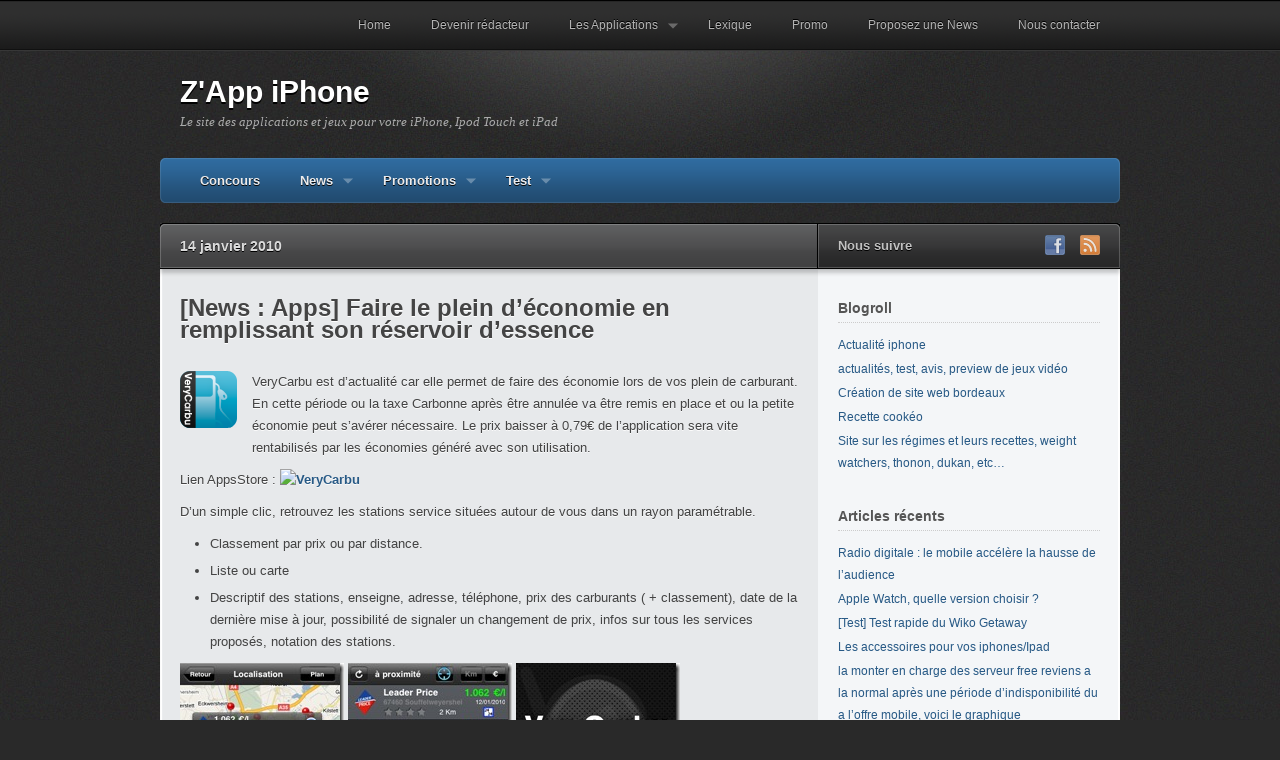

--- FILE ---
content_type: text/html; charset=UTF-8
request_url: http://www.zappiphone.com/2010/01/news-apps-faire-le-plein-dconomie-en-remplissant-son-rservoir-dessence/
body_size: 8679
content:
<!DOCTYPE html PUBLIC "-//W3C//DTD XHTML 1.1//EN"
	"http://www.w3.org/TR/xhtml11/DTD/xhtml11.dtd">
<html xml:lang="en" xmlns="http://www.w3.org/1999/xhtml">
<head>
			<title>[News : Apps] Faire le plein d&rsquo;&eacute;conomie en remplissant son r&eacute;servoir d&rsquo;essence - Z&#039;App iPhone | Z&#039;App iPhone</title>
	
	<!-- Basic Meta Data -->
	<meta name="Copyright" content="Design is copyright 2024 The Theme Foundry" />
	<meta http-equiv="imagetoolbar" content="no" />
	<meta http-equiv="Content-Type" content="text/html; charset=UTF-8" />
	
	<!-- Favicon -->
	<link rel="shortcut icon" href="http://www.zappiphone.com/wp-content/themes/traction/images/favicon.ico" />

	<!--Stylesheets-->
	<link href="http://www.zappiphone.com/wp-content/themes/traction/style.css" type="text/css" media="screen" rel="stylesheet" />
	<!--[if lt IE 8]>
		<link rel="stylesheet" type="text/css" media="screen" href="http://www.zappiphone.com/wp-content/themes/traction/stylesheets/ie.css" />
	<![endif]-->

	<!--WordPress-->
	<link rel="alternate" type="application/rss+xml" title="Z&#039;App iPhone RSS Feed" href="http://www.zappiphone.com/feed/" />
	<link rel="pingback" href="http://www.zappiphone.com/xmlrpc.php" />

	<!--WP Hooks-->
			
<!-- This site is optimized with the Yoast SEO plugin v9.5 - https://yoast.com/wordpress/plugins/seo/ -->
<link rel="canonical" href="http://www.zappiphone.com/2010/01/news-apps-faire-le-plein-dconomie-en-remplissant-son-rservoir-dessence/" />
<meta property="og:locale" content="fr_FR" />
<meta property="og:type" content="article" />
<meta property="og:title" content="[News : Apps] Faire le plein d&rsquo;&eacute;conomie en remplissant son r&eacute;servoir d&rsquo;essence - Z&#039;App iPhone" />
<meta property="og:description" content="VeryCarbu est d’actualité car elle" />
<meta property="og:url" content="http://www.zappiphone.com/2010/01/news-apps-faire-le-plein-dconomie-en-remplissant-son-rservoir-dessence/" />
<meta property="og:site_name" content="Z&#039;App iPhone" />
<meta property="article:tag" content="application" />
<meta property="article:tag" content="apps" />
<meta property="article:tag" content="carbonne" />
<meta property="article:tag" content="carburant" />
<meta property="article:tag" content="diesel" />
<meta property="article:tag" content="essence" />
<meta property="article:tag" content="fuel" />
<meta property="article:tag" content="gazoil" />
<meta property="article:tag" content="Iphone" />
<meta property="article:tag" content="paytopayless" />
<meta property="article:tag" content="taxe" />
<meta property="article:section" content="Applications" />
<meta property="article:published_time" content="2010-01-14T08:11:26+00:00" />
<meta property="article:modified_time" content="2010-01-14T08:15:35+00:00" />
<meta property="og:updated_time" content="2010-01-14T08:15:35+00:00" />
<meta property="og:image" content="http://www.zappiphone.com/wp-content/uploads/2010/01/mzl.gfxutfvt1.png" />
<meta name="twitter:card" content="summary" />
<meta name="twitter:description" content="VeryCarbu est d’actualité car elle" />
<meta name="twitter:title" content="[News : Apps] Faire le plein d&rsquo;&eacute;conomie en remplissant son r&eacute;servoir d&rsquo;essence - Z&#039;App iPhone" />
<meta name="twitter:image" content="http://www.zappiphone.com/wp-content/uploads/2010/01/mzl.gfxutfvt1.png" />
<!-- / Yoast SEO plugin. -->

<link rel='dns-prefetch' href='//s.w.org' />
<link rel="alternate" type="application/rss+xml" title="Z&#039;App iPhone &raquo; [News : Apps] Faire le plein d&rsquo;&eacute;conomie en remplissant son r&eacute;servoir d&rsquo;essence Flux des commentaires" href="http://www.zappiphone.com/2010/01/news-apps-faire-le-plein-dconomie-en-remplissant-son-rservoir-dessence/feed/" />
		<script type="text/javascript">
			window._wpemojiSettings = {"baseUrl":"https:\/\/s.w.org\/images\/core\/emoji\/11\/72x72\/","ext":".png","svgUrl":"https:\/\/s.w.org\/images\/core\/emoji\/11\/svg\/","svgExt":".svg","source":{"concatemoji":"http:\/\/www.zappiphone.com\/wp-includes\/js\/wp-emoji-release.min.js?ver=4.9.26"}};
			!function(e,a,t){var n,r,o,i=a.createElement("canvas"),p=i.getContext&&i.getContext("2d");function s(e,t){var a=String.fromCharCode;p.clearRect(0,0,i.width,i.height),p.fillText(a.apply(this,e),0,0);e=i.toDataURL();return p.clearRect(0,0,i.width,i.height),p.fillText(a.apply(this,t),0,0),e===i.toDataURL()}function c(e){var t=a.createElement("script");t.src=e,t.defer=t.type="text/javascript",a.getElementsByTagName("head")[0].appendChild(t)}for(o=Array("flag","emoji"),t.supports={everything:!0,everythingExceptFlag:!0},r=0;r<o.length;r++)t.supports[o[r]]=function(e){if(!p||!p.fillText)return!1;switch(p.textBaseline="top",p.font="600 32px Arial",e){case"flag":return s([55356,56826,55356,56819],[55356,56826,8203,55356,56819])?!1:!s([55356,57332,56128,56423,56128,56418,56128,56421,56128,56430,56128,56423,56128,56447],[55356,57332,8203,56128,56423,8203,56128,56418,8203,56128,56421,8203,56128,56430,8203,56128,56423,8203,56128,56447]);case"emoji":return!s([55358,56760,9792,65039],[55358,56760,8203,9792,65039])}return!1}(o[r]),t.supports.everything=t.supports.everything&&t.supports[o[r]],"flag"!==o[r]&&(t.supports.everythingExceptFlag=t.supports.everythingExceptFlag&&t.supports[o[r]]);t.supports.everythingExceptFlag=t.supports.everythingExceptFlag&&!t.supports.flag,t.DOMReady=!1,t.readyCallback=function(){t.DOMReady=!0},t.supports.everything||(n=function(){t.readyCallback()},a.addEventListener?(a.addEventListener("DOMContentLoaded",n,!1),e.addEventListener("load",n,!1)):(e.attachEvent("onload",n),a.attachEvent("onreadystatechange",function(){"complete"===a.readyState&&t.readyCallback()})),(n=t.source||{}).concatemoji?c(n.concatemoji):n.wpemoji&&n.twemoji&&(c(n.twemoji),c(n.wpemoji)))}(window,document,window._wpemojiSettings);
		</script>
		<style type="text/css">
img.wp-smiley,
img.emoji {
	display: inline !important;
	border: none !important;
	box-shadow: none !important;
	height: 1em !important;
	width: 1em !important;
	margin: 0 .07em !important;
	vertical-align: -0.1em !important;
	background: none !important;
	padding: 0 !important;
}
</style>
<link rel='stylesheet' id='contact-form-7-css'  href='http://www.zappiphone.com/wp-content/plugins/contact-form-7/includes/css/styles.css?ver=5.1.1' type='text/css' media='all' />
<link rel='stylesheet' id='wp-pagenavi-css'  href='http://www.zappiphone.com/wp-content/plugins/wp-pagenavi/pagenavi-css.css?ver=2.70' type='text/css' media='all' />
<link rel='stylesheet' id='addtoany-css'  href='http://www.zappiphone.com/wp-content/plugins/add-to-any/addtoany.min.css?ver=1.15' type='text/css' media='all' />
<link rel='stylesheet' id='lightboxStyle-css'  href='http://www.zappiphone.com/wp-content/plugins/lightbox-plus/css/shadowed/colorbox.min.css?ver=2.7.2' type='text/css' media='screen' />
<script type='text/javascript' src='http://www.zappiphone.com/wp-includes/js/jquery/jquery.js?ver=1.12.4'></script>
<script type='text/javascript' src='http://www.zappiphone.com/wp-includes/js/jquery/jquery-migrate.min.js?ver=1.4.1'></script>
<script type='text/javascript' src='http://www.zappiphone.com/wp-content/plugins/add-to-any/addtoany.min.js?ver=1.1'></script>
<link rel='https://api.w.org/' href='http://www.zappiphone.com/wp-json/' />
<link rel="EditURI" type="application/rsd+xml" title="RSD" href="http://www.zappiphone.com/xmlrpc.php?rsd" />
<link rel="wlwmanifest" type="application/wlwmanifest+xml" href="http://www.zappiphone.com/wp-includes/wlwmanifest.xml" /> 
<meta name="generator" content="WordPress 4.9.26" />
<link rel='shortlink' href='http://www.zappiphone.com/?p=2632' />
<link rel="alternate" type="application/json+oembed" href="http://www.zappiphone.com/wp-json/oembed/1.0/embed?url=http%3A%2F%2Fwww.zappiphone.com%2F2010%2F01%2Fnews-apps-faire-le-plein-dconomie-en-remplissant-son-rservoir-dessence%2F" />
<link rel="alternate" type="text/xml+oembed" href="http://www.zappiphone.com/wp-json/oembed/1.0/embed?url=http%3A%2F%2Fwww.zappiphone.com%2F2010%2F01%2Fnews-apps-faire-le-plein-dconomie-en-remplissant-son-rservoir-dessence%2F&#038;format=xml" />

<script data-cfasync="false">
window.a2a_config=window.a2a_config||{};a2a_config.callbacks=[];a2a_config.overlays=[];a2a_config.templates={};a2a_localize = {
	Share: "Partager",
	Save: "Enregistrer",
	Subscribe: "S'abonner",
	Email: "Email",
	Bookmark: "Signet",
	ShowAll: "Montrer tout",
	ShowLess: "Montrer moins",
	FindServices: "Trouver des service(s)",
	FindAnyServiceToAddTo: "Trouver instantan&eacute;ment des services &agrave; ajouter &agrave;",
	PoweredBy: "Propuls&eacute; par",
	ShareViaEmail: "Share via email",
	SubscribeViaEmail: "Subscribe via email",
	BookmarkInYourBrowser: "Ajouter un signet dans votre fureteur",
	BookmarkInstructions: "Press Ctrl+D or \u2318+D to bookmark this page",
	AddToYourFavorites: "Ajouter &agrave; vos favoris",
	SendFromWebOrProgram: "Send from any email address or email program",
	EmailProgram: "Email program",
	More: "More&#8230;",
	ThanksForSharing: "Thanks for sharing!",
	ThanksForFollowing: "Thanks for following!"
};

(function(d,s,a,b){a=d.createElement(s);b=d.getElementsByTagName(s)[0];a.async=1;a.src="https://static.addtoany.com/menu/page.js";b.parentNode.insertBefore(a,b);})(document,"script");
</script>

<!-- Bad Behavior 2.2.22 run time: 5.781 ms -->
		<style type="text/css">.recentcomments a{display:inline !important;padding:0 !important;margin:0 !important;}</style>
		
	<!--Scripts-->
	<script type="text/javascript" src="http://www.zappiphone.com/wp-content/themes/traction/javascripts/traction.js"></script>
	</head>
<body>
	<div class="skip-content"><a href="#content">Skip to content</a></div>
	<div id="pg-nav-bg">
		<div class="wrapper clear">
			<div id="pg-nav">
				<ul class="nav">
					<li class="page_item "><a href="http://www.zappiphone.com">Home</a></li>
											<li class="page_item page-item-51"><a href="http://www.zappiphone.com/recrutement/">Devenir r&eacute;dacteur</a></li>
<li class="page_item page-item-4635 page_item_has_children"><a href="http://www.zappiphone.com/les-applications/">Les Applications</a>
<ul class='children'>
	<li class="page_item page-item-4640"><a href="http://www.zappiphone.com/les-applications/les-solutions-de-navigation-sur-iphone/">Le GPS vocale</a></li>
</ul>
</li>
<li class="page_item page-item-5521"><a href="http://www.zappiphone.com/lexique/">Lexique</a></li>
<li class="page_item page-item-3814"><a href="http://www.zappiphone.com/promo/">Promo</a></li>
<li class="page_item page-item-17"><a href="http://www.zappiphone.com/proposez-une-news/">Proposez une News</a></li>
<li class="page_item page-item-14"><a href="http://www.zappiphone.com/contact/">Nous contacter</a></li>
									</ul>
			</div><!--end page-navigation-->
		</div><!--end wrapper-->
	</div><!--end page-navigation-bg-->
	<div class="wrapper big">
		<div id="header" class="clear">
			<div class="logo">
				<div id="title"><a href="http://www.zappiphone.com">Z&#039;App iPhone</a></div>				<div id="description">
					Le site des applications et jeux pour votre iPhone, Ipod Touch et iPad				</div><!--end description-->
			</div><!--end logo-->
			<div id="cat-nav" class="clear">
				<ul class="nav">
												<li class="cat-item cat-item-379"><a href="http://www.zappiphone.com/category/concours-2/" >Concours</a>
</li>
	<li class="cat-item cat-item-6"><a href="http://www.zappiphone.com/category/news/" >News</a>
<ul class='children'>
	<li class="cat-item cat-item-1079"><a href="http://www.zappiphone.com/category/news/news-accessoires/" >Accessoires</a>
</li>
	<li class="cat-item cat-item-26"><a href="http://www.zappiphone.com/category/news/news-applications/" >Applications</a>
</li>
	<li class="cat-item cat-item-28"><a href="http://www.zappiphone.com/category/news/news-jeux/" >Jeux</a>
</li>
	<li class="cat-item cat-item-1071"><a href="http://www.zappiphone.com/category/news/news-maj/" >Mise à jour</a>
</li>
</ul>
</li>
	<li class="cat-item cat-item-188"><a href="http://www.zappiphone.com/category/promotions/" >Promotions</a>
<ul class='children'>
	<li class="cat-item cat-item-1095"><a href="http://www.zappiphone.com/category/promotions/applications-promotions/" >Applications</a>
</li>
	<li class="cat-item cat-item-1085"><a href="http://www.zappiphone.com/category/promotions/jeux-promotions/" >Jeux</a>
</li>
</ul>
</li>
	<li class="cat-item cat-item-187"><a href="http://www.zappiphone.com/category/test-2/" >Test</a>
<ul class='children'>
	<li class="cat-item cat-item-1080"><a href="http://www.zappiphone.com/category/test-2/test-accessoires/" >Accessoires</a>
</li>
	<li class="cat-item cat-item-1069"><a href="http://www.zappiphone.com/category/test-2/test-applications/" >Applications</a>
</li>
	<li class="cat-item cat-item-1070"><a href="http://www.zappiphone.com/category/test-2/test-jeux/" >Jeux</a>
</li>
</ul>
</li>
									</ul>
			</div><!--end navigation-->
		</div><!--end header-->
					<div id="main-top">
			<div class="main-top-left">
				<h4>14 janvier 2010</h4>
				<div class="single-comments">
					<a href="#comments"></a>
				</div>
			</div>
			<div class="subscribe">
			<h5>Nous suivre</h5>
		<ul>
							<li>
					<a href="http://www.facebook.com/pages/Zappiphonecom/186330852944"><img src="http://www.zappiphone.com/wp-content/themes/traction/images/flw-facebook.png" alt="Facebook"/></a>
				</li>
												<li>
				<a href="http://www.zappiphone.com/feed/"><img src="http://www.zappiphone.com/wp-content/themes/traction/images/flw-rss.png" alt="RSS Feed"/></a>
			</li>
		</ul>
	</div>		</div>
		<div id="main" class="clear">
			<div id="content">
									<div id="post-2632" class="clear single post-2632 post type-post status-publish format-standard hentry category-news-applications category-news category-promotions tag-application tag-apps tag-carbonne tag-carburant tag-diesel tag-essence tag-fuel tag-gazoil tag-iphone tag-paytopayless tag-taxe">
						<h1 class="title">[News : Apps] Faire le plein d&rsquo;&eacute;conomie en remplissant son r&eacute;servoir d&rsquo;essence</h1>
						<div class="entry single">
														<p><a href="http://www.zappiphone.com/wp-content/uploads/2010/01/mzl.gfxutfvt1.png" rel="lightbox[2632]" title="[News : Apps] Faire le plein d&rsquo;&eacute;conomie en remplissant son r&eacute;servoir d&rsquo;essence"><img class="alignleft size-full wp-image-2633" title="mzl.gfxutfvt" src="http://www.zappiphone.com/wp-content/uploads/2010/01/mzl.gfxutfvt1.png" alt="" width="57" height="57" /></a></p>
<p>VeryCarbu est d’actualité car elle permet de faire des économie lors de vos plein de carburant. En cette période ou la taxe Carbonne après être annulée va être remis en place et ou la petite économie peut s’avérer nécessaire. Le prix baisser à 0,79€ de l’application sera vite rentabilisés par les économies généré avec son utilisation.</p>
<p>Lien AppsStore : <a href="http://clk.tradedoubler.com/click?p=23753&amp;a=1725853&amp;url=http%3A%2F%2Fitunes.apple.com%2Ffr%2Fapp%2Fverycarbu%2Fid325215993%3Fmt%3D8%26uo%3D6%26partnerId%3D2003" target="itunes_store"><img src="http://ax.phobos.apple.com.edgesuite.net/images/badgeitunes61x15dark.gif" alt="VeryCarbu" width="61" height="15" /></a></p>
<p><span id="more-2632"></span></p>
<p>D&rsquo;un simple clic, retrouvez les stations service situées autour de vous dans un rayon paramétrable.</p>
<ul>
<li>Classement par prix ou par distance.</li>
<li>Liste ou carte</li>
<li>Descriptif des stations, enseigne, adresse, téléphone, prix des carburants ( + classement), date de la dernière mise à jour, possibilité de signaler un changement de prix, infos sur tous les services proposés, notation des stations.</li>
</ul>
<p><a href="http://www.zappiphone.com/wp-content/uploads/2010/01/mzl.asoghydk.jpg" rel="lightbox[2632]" title="mzl.asoghydk"><img style="display: inline; border-width: 0px;" title="mzl.asoghydk" src="http://www.zappiphone.com/wp-content/uploads/2010/01/mzl.asoghydk_thumb.jpg" border="0" alt="mzl.asoghydk" width="164" height="244" /></a> <a href="http://www.zappiphone.com/wp-content/uploads/2010/01/mzl.dgkakbow.jpg" rel="lightbox[2632]" title="mzl.dgkakbow"><img style="display: inline; border-width: 0px;" title="mzl.dgkakbow" src="http://www.zappiphone.com/wp-content/uploads/2010/01/mzl.dgkakbow_thumb.jpg" border="0" alt="mzl.dgkakbow" width="164" height="244" /></a> <a href="http://www.zappiphone.com/wp-content/uploads/2010/01/mzl.ixdsskvv.jpg" rel="lightbox[2632]" title="mzl.ixdsskvv"><img style="display: inline; border-width: 0px;" title="mzl.ixdsskvv" src="http://www.zappiphone.com/wp-content/uploads/2010/01/mzl.ixdsskvv_thumb.jpg" border="0" alt="mzl.ixdsskvv" width="164" height="244" /></a></p>
<p><a href="http://www.zappiphone.com/wp-content/uploads/2010/01/mzl.swclqytj.jpg" rel="lightbox[2632]" title="mzl.swclqytj"><img style="display: inline; border-width: 0px;" title="mzl.swclqytj" src="http://www.zappiphone.com/wp-content/uploads/2010/01/mzl.swclqytj_thumb.jpg" border="0" alt="mzl.swclqytj" width="164" height="244" /></a> <a href="http://www.zappiphone.com/wp-content/uploads/2010/01/mzl.znqqfawb.jpg" rel="lightbox[2632]" title="mzl.znqqfawb"><img style="display: inline; border-width: 0px;" title="mzl.znqqfawb" src="http://www.zappiphone.com/wp-content/uploads/2010/01/mzl.znqqfawb_thumb.jpg" border="0" alt="mzl.znqqfawb" width="164" height="244" /></a></p>
<div class="addtoany_share_save_container addtoany_content addtoany_content_bottom"><div class="a2a_kit a2a_kit_size_32 addtoany_list" data-a2a-url="http://www.zappiphone.com/2010/01/news-apps-faire-le-plein-dconomie-en-remplissant-son-rservoir-dessence/" data-a2a-title="[News : Apps] Faire le plein d’économie en remplissant son réservoir d’essence"><a class="a2a_dd addtoany_share_save addtoany_share" href="https://www.addtoany.com/share"><img src="https://static.addtoany.com/buttons/share_save_171_16.png" alt="Share"></a></div></div>																				</div><!--end entry-->
						<div class="meta clear">
							<div class="cats"><em>Plus d'articles dans</em> <a href="http://www.zappiphone.com/category/news/news-applications/" rel="category tag">Applications</a>, <a href="http://www.zappiphone.com/category/news/" rel="category tag">News</a>, <a href="http://www.zappiphone.com/category/promotions/" rel="category tag">Promotions</a></div>
							<div class="tags"><a href="http://www.zappiphone.com/tag/application/" rel="tag">application</a>, <a href="http://www.zappiphone.com/tag/apps/" rel="tag">apps</a>, <a href="http://www.zappiphone.com/tag/carbonne/" rel="tag">carbonne</a>, <a href="http://www.zappiphone.com/tag/carburant/" rel="tag">carburant</a>, <a href="http://www.zappiphone.com/tag/diesel/" rel="tag">diesel</a>, <a href="http://www.zappiphone.com/tag/essence/" rel="tag">essence</a>, <a href="http://www.zappiphone.com/tag/fuel/" rel="tag">fuel</a>, <a href="http://www.zappiphone.com/tag/gazoil/" rel="tag">gazoil</a>, <a href="http://www.zappiphone.com/tag/iphone/" rel="tag">Iphone</a>, <a href="http://www.zappiphone.com/tag/paytopayless/" rel="tag">paytopayless</a>, <a href="http://www.zappiphone.com/tag/taxe/" rel="tag">taxe</a></div>
						</div><!--end meta-->
					</div><!--end post-->
									<!-- You can start editing here. -->
<div id="comments">
	</div><!--end comments-->

	<div id="respond">
		<div class="cancel-comment-reply">
			<small><a rel="nofollow" id="cancel-comment-reply-link" href="/2010/01/news-apps-faire-le-plein-dconomie-en-remplissant-son-rservoir-dessence/#respond" style="display:none;">Cliquez ici pour annuler la réponse.</a></small>
		</div>
		<h4 id="postcomment">Share your thoughts, post a comment.</h4>
				<form action="http://www.zappiphone.com/wp-comments-post.php" method="post" id="commentform">
							<fieldset>
					<label for="author" class="comment-field">Name</label>
					<input class="text-input" type="text" name="author" id="author" value=""	tabindex="1" />
					<span>(required)</span>				</fieldset>
				<fieldset>
					<label for="email" class="comment-field">Email</label>
					<input class="text-input" type="text" name="email" id="email" value="" tabindex="2" />
					<span>(required)</span>				</fieldset>
				<fieldset>
					<label for="url" class="comment-field">Website</label>
					<input class="text-input" type="text" name="url" id="url" value="" tabindex="3" />
				</fieldset>
						<fieldset>
				<label for="comment" class="comment-field">Comment</label>
				<textarea name="comment" id="comment" cols="50" rows="10" tabindex="4"></textarea>
			</fieldset>
			<div class="comments-submit">
				<p class="guidelines"><strong>Note:</strong> HTML is allowed. Your email address will <strong>never</strong> be published.</p>
				<p class="comments-rss"><a href="http://www.zappiphone.com/2010/01/news-apps-faire-le-plein-dconomie-en-remplissant-son-rservoir-dessence/feed/">Subscribe to comments</a></p>
				<p style="display: none;"><input type="hidden" id="akismet_comment_nonce" name="akismet_comment_nonce" value="1520f43520" /></p><p style="display: none;"><input type="hidden" id="ak_js" name="ak_js" value="71"/></p>				<fieldset>
					<input name="submit" type="submit" id="submit" tabindex="5" value="Submit Comment" />
					<input type="hidden" name="comment_post_ID" value="2632" />
				</fieldset>
				<div>
					<input type='hidden' name='comment_post_ID' value='2632' id='comment_post_ID' />
<input type='hidden' name='comment_parent' id='comment_parent' value='0' />
				</div>
			</div>
		</form><!--end commentform-->
	</div><!--end respond-->

							</div><!--end content-->
<div id="sidebar">
					<ul>		<li id="linkcat-2" class="widget widget_links"><h2 class="widgettitle">Blogroll</h2>
	<ul class='xoxo blogroll'>
<li><a href="http://www.appiphone.fr/" title="site sur l&rsquo;iphone et les applicaitons" target="_blank">Actualité iphone</a></li>
<li><a href="http://www.ionik.fr/" title="actualités, test, avis, preview de jeux vidéo" target="_blank">actualités, test, avis, preview de jeux vidéo</a></li>
<li><a href="http://www.mobilweb-developpement.fr/" title="création de site web et création d&rsquo;application mobile pour iphone android, hébergement réalisation de script, conseil, formation, bordeaux, gironde, aquitaine" target="_blank">Création de site web bordeaux</a></li>
<li><a href="https://www.cookeomania.fr" target="_blank">Recette cookéo</a></li>
<li><a href="https://www.regimemania.fr/" target="_blank">Site sur les régimes et leurs recettes, weight watchers, thonon, dukan, etc&#8230;</a></li>

	</ul>
</li>
		<li id="recent-posts-3" class="widget widget_recent_entries">		<h2 class="widgettitle">Articles récents</h2>		<ul>
											<li>
					<a href="http://www.zappiphone.com/2016/04/radio-digitale-le-mobile-accelere-la-hausse-de-laudience/">Radio digitale : le mobile accélère la hausse de l’audience</a>
									</li>
											<li>
					<a href="http://www.zappiphone.com/2015/10/apple-watch-quelle-version-choisir/">Apple Watch, quelle version choisir ?</a>
									</li>
											<li>
					<a href="http://www.zappiphone.com/2014/08/test-rapide-du-wiko-getaway/">[Test] Test rapide du Wiko Getaway</a>
									</li>
											<li>
					<a href="http://www.zappiphone.com/2014/02/les-accessoires-pour-vos-iphonesipad/">Les accessoires pour vos iphones/Ipad</a>
									</li>
											<li>
					<a href="http://www.zappiphone.com/2012/01/la-monter-en-charge-des-serveur-free-reviens-a-la-normal-apres-une-periode-dindisponibilite-du-a-loffre-mobile-voici-le-graphique/">la monter en charge des serveur free reviens a la normal après une période d&rsquo;indisponibilité du a l&rsquo;offre mobile, voici le graphique</a>
									</li>
					</ul>
		</li><li id="recent-comments-2" class="widget widget_recent_comments"><h2 class="widgettitle">Commentaires récents</h2><ul id="recentcomments"><li class="recentcomments"><span class="comment-author-link"><a href='http://topsy.com/www.zappiphone.com/2010/11/le-casino-sinvite-sur-votre-iphone/?utm_source=pingback&#038;utm_campaign=L2' rel='external nofollow' class='url'>Tweets that mention Le casino s’invite sur votre iphone | Z'App iPhone, iphone, jeux, game, jeux, apps -- Topsy.com</a></span> dans <a href="http://www.zappiphone.com/2010/11/le-casino-sinvite-sur-votre-iphone/comment-page-1/#comment-1631">Le casino s&rsquo;invite sur votre iphone</a></li><li class="recentcomments"><span class="comment-author-link"><a href='http://topsy.com/www.zappiphone.com/2010/11/gunsnglory-dpasse-les-2-millions-de-tlchargement/?utm_source=pingback&#038;utm_campaign=L2' rel='external nofollow' class='url'>Tweets that mention Guns’n’Glory dépasse les 2 millions de téléchargement !!! | Z'App iPhone, iphone, jeux, game, jeux, apps -- Topsy.com</a></span> dans <a href="http://www.zappiphone.com/2010/11/gunsnglory-dpasse-les-2-millions-de-tlchargement/comment-page-1/#comment-1611">Guns&rsquo;n&rsquo;Glory d&eacute;passe les 2 millions de t&eacute;l&eacute;chargement !!!</a></li><li class="recentcomments"><span class="comment-author-link"><a href='http://topsy.com/www.zappiphone.com/2010/11/photoclinic-mobile-pour-iphone-et-ipad/?utm_source=pingback&#038;utm_campaign=L2' rel='external nofollow' class='url'>Tweets that mention PhotoClinic Mobile pour iPhone et iPad | Z'App iPhone, iphone, jeux, game, jeux, apps -- Topsy.com</a></span> dans <a href="http://www.zappiphone.com/2010/11/photoclinic-mobile-pour-iphone-et-ipad/comment-page-1/#comment-1610">PhotoClinic Mobile pour iPhone et iPad</a></li><li class="recentcomments"><span class="comment-author-link"><a href='http://topsy.com/www.zappiphone.com/2010/11/save-our-souls-sos-fait-cadeau-du-1er-pisode-pour-la-sortie-du-second/?utm_source=pingback&#038;utm_campaign=L2' rel='external nofollow' class='url'>Tweets that mention Save Our Souls (SOS) fait cadeau du 1er épisode pour la sortie du second | Z'App iPhone, iphone, jeux, game, jeux, apps -- Topsy.com</a></span> dans <a href="http://www.zappiphone.com/2010/11/save-our-souls-sos-fait-cadeau-du-1er-pisode-pour-la-sortie-du-second/comment-page-1/#comment-1609">Save Our Souls (SOS) fait cadeau du 1er &eacute;pisode pour la sortie du second</a></li><li class="recentcomments"><span class="comment-author-link">Guillaume</span> dans <a href="http://www.zappiphone.com/2010/10/allez-un-petit-concours-d-vite-vite-vite-d/comment-page-1/#comment-1605">Allez un petit concours :D Vite vite vite :D</a></li></ul></li><li id="archives-4" class="widget widget_archive"><h2 class="widgettitle">Archives</h2>		<label class="screen-reader-text" for="archives-dropdown-4">Archives</label>
		<select id="archives-dropdown-4" name="archive-dropdown" onchange='document.location.href=this.options[this.selectedIndex].value;'>
			
			<option value="">Sélectionner un mois</option>
				<option value='http://www.zappiphone.com/2016/04/'> avril 2016 &nbsp;(1)</option>
	<option value='http://www.zappiphone.com/2015/10/'> octobre 2015 &nbsp;(1)</option>
	<option value='http://www.zappiphone.com/2014/08/'> août 2014 &nbsp;(1)</option>
	<option value='http://www.zappiphone.com/2014/02/'> février 2014 &nbsp;(1)</option>
	<option value='http://www.zappiphone.com/2012/01/'> janvier 2012 &nbsp;(3)</option>
	<option value='http://www.zappiphone.com/2011/12/'> décembre 2011 &nbsp;(2)</option>
	<option value='http://www.zappiphone.com/2011/11/'> novembre 2011 &nbsp;(4)</option>
	<option value='http://www.zappiphone.com/2011/05/'> mai 2011 &nbsp;(1)</option>
	<option value='http://www.zappiphone.com/2011/03/'> mars 2011 &nbsp;(3)</option>
	<option value='http://www.zappiphone.com/2010/12/'> décembre 2010 &nbsp;(17)</option>
	<option value='http://www.zappiphone.com/2010/11/'> novembre 2010 &nbsp;(15)</option>
	<option value='http://www.zappiphone.com/2010/10/'> octobre 2010 &nbsp;(41)</option>
	<option value='http://www.zappiphone.com/2010/09/'> septembre 2010 &nbsp;(43)</option>
	<option value='http://www.zappiphone.com/2010/08/'> août 2010 &nbsp;(24)</option>
	<option value='http://www.zappiphone.com/2010/07/'> juillet 2010 &nbsp;(19)</option>
	<option value='http://www.zappiphone.com/2010/06/'> juin 2010 &nbsp;(8)</option>
	<option value='http://www.zappiphone.com/2010/05/'> mai 2010 &nbsp;(25)</option>
	<option value='http://www.zappiphone.com/2010/04/'> avril 2010 &nbsp;(57)</option>
	<option value='http://www.zappiphone.com/2010/03/'> mars 2010 &nbsp;(123)</option>
	<option value='http://www.zappiphone.com/2010/02/'> février 2010 &nbsp;(82)</option>
	<option value='http://www.zappiphone.com/2010/01/'> janvier 2010 &nbsp;(173)</option>
	<option value='http://www.zappiphone.com/2009/12/'> décembre 2009 &nbsp;(124)</option>
	<option value='http://www.zappiphone.com/2009/11/'> novembre 2009 &nbsp;(53)</option>

		</select>
		</li>		</ul></div><!--end sidebar-->	</div><!--end main-->
	<div id="main-bottom"></div>
</div><!--end wrapper-->
<div id="footer">
	<div class="wrapper clear">
		<div id="footer-about" class="footer-column">
							<h2>A propos</h2>
									<p></p>
									</div>
		<div id="footer-middle" class="footer-column">
												<ul>
						<li class="widget">
							<h2 class="widgettitle">Pages</h2>
							<ul>
								<li class="page_item page-item-51"><a href="http://www.zappiphone.com/recrutement/">Devenir r&eacute;dacteur</a></li>
<li class="page_item page-item-4635 page_item_has_children"><a href="http://www.zappiphone.com/les-applications/">Les Applications</a>
<ul class='children'>
	<li class="page_item page-item-4640"><a href="http://www.zappiphone.com/les-applications/les-solutions-de-navigation-sur-iphone/">Le GPS vocale</a></li>
</ul>
</li>
<li class="page_item page-item-5521"><a href="http://www.zappiphone.com/lexique/">Lexique</a></li>
<li class="page_item page-item-3814"><a href="http://www.zappiphone.com/promo/">Promo</a></li>
<li class="page_item page-item-17"><a href="http://www.zappiphone.com/proposez-une-news/">Proposez une News</a></li>
<li class="page_item page-item-14"><a href="http://www.zappiphone.com/contact/">Nous contacter</a></li>
							</ul>
						</li>
					</ul>
									</div>
		<div id="footer-search" class="footer-column">
												<h2>Search</h2>
					<form method="get" id="search_form" action="http://www.zappiphone.com/">
	<div>
		<input type="text"	name="s" id="s" class="search"/>
		<input type="submit" id="searchsubmit" value="Search" />
	</div>
</form>
									</div>
	</div><!--end wrapper-->
</div><!--end footer-->
<div id="copyright" class="wrapper">
	<p>Copyright &copy; 2024 Z\'App iPhone. Tous droits réservés.</p>
</div><!--end copyright-->
<!-- Lightbox Plus Colorbox v2.7.2/1.5.9 - 2013.01.24 - Message: 0-->
<script type="text/javascript">
jQuery(document).ready(function($){
  $("a[rel*=lightbox]").colorbox({initialWidth:"30%",initialHeight:"30%",maxWidth:"90%",maxHeight:"90%",opacity:0.8});
});
</script>
<script type='text/javascript' src='http://www.zappiphone.com/wp-includes/js/comment-reply.min.js?ver=4.9.26'></script>
<script type='text/javascript'>
/* <![CDATA[ */
var wpcf7 = {"apiSettings":{"root":"http:\/\/www.zappiphone.com\/wp-json\/contact-form-7\/v1","namespace":"contact-form-7\/v1"},"cached":"1"};
/* ]]> */
</script>
<script type='text/javascript' src='http://www.zappiphone.com/wp-content/plugins/contact-form-7/includes/js/scripts.js?ver=5.1.1'></script>
<script type='text/javascript' src='http://www.zappiphone.com/wp-content/plugins/lightbox-plus/js/jquery.colorbox.1.5.9-min.js?ver=1.5.9'></script>
<script type='text/javascript' src='http://www.zappiphone.com/wp-includes/js/wp-embed.min.js?ver=4.9.26'></script>
<script async="async" type='text/javascript' src='http://www.zappiphone.com/wp-content/plugins/akismet/_inc/form.js?ver=4.1'></script>
<script type="text/javascript">

  var _gaq = _gaq || [];
  _gaq.push(['_setAccount', 'UA-11804567-1']);
  _gaq.push(['_trackPageview']);

  (function() {
    var ga = document.createElement('script'); ga.type = 'text/javascript'; ga.async = true;
    ga.src = ('https:' == document.location.protocol ? 'https://ssl' : 'http://www') + '.google-analytics.com/ga.js';
    var s = document.getElementsByTagName('script')[0]; s.parentNode.insertBefore(ga, s);
  })();

</script>
</body>
</html>
<!-- Dynamic page generated in 0.539 seconds. -->
<!-- Cached page generated by WP-Super-Cache on 2024-08-21 16:12:12 -->

<!-- Compression = gzip -->

--- FILE ---
content_type: text/css
request_url: http://www.zappiphone.com/wp-content/themes/traction/stylesheets/master.css
body_size: 5646
content:
/*
	READ THIS PLEASE!!

	You DO NOT want to make edits to this file.
	If you make edits to this file your layout will break
	when you upgrade the theme.

	Instead add your custom CSS to the style.css file
	in a Child Theme. Any new styles you add to the style.css
	in your Child Theme will automatically override this
	imported stylesheet. This will also make your life a whole
	lot easier when it comes time to upgrade the theme.
*/

/*Undo browser defaults courtesy of Eric Meyer
------------------------------------------------------------ */
:link, :visited { text-decoration: none; }
ul, ol { list-style: none; }
h1, h2, h3, h4, h5, h6, pre, code, p { font-size: 1em; }
ul, ol, dl, li, dt, dd, h1, h2, h3, h4, h5, h6, pre, form, body, html, p, blockquote, fieldset, input { margin: 0; padding: 0; }
a img,:link img,:visited img { border: none; }
:focus { outline: 0; }
address { font-style: normal; }

/*Body & Links
------------------------------------------------------------ */
body {
	font: 62.5% Helvetica, "Helvetica Neue", Arial, sans-serif;
	color: #444;
	line-height: 2.2em;
	background: #292929 url(../images/body-background.jpg) repeat left top;
	min-width: 960px;
}
a:link, a:visited { color: #285a86; }
.entry a:link, .entry a:visited { font-weight: bold; }
a:hover { color: #1a3d5c; }

/*Basic Structure
------------------------------------------------------------ */
.wrapper {
	width: 960px;
	margin: 0 auto;
	text-align: left;
}
.wrapper.big { background: url(../images/wrap-glow.jpg) no-repeat center top; /*background: url(../images/grid.png) repeat-y center top;*/ }
#main-top {
	height: 54px;
	background: #3c3c3d url(../images/main-top.png) no-repeat center top;
}
#main { background: #e7e9eb url(../images/main-body.png) repeat-y center top; }
#main-bottom {
	height: 15px;
	background: url(../images/main-bottom.png) no-repeat center top;
}
.main-top-left {
	float: left;
	width: 638px;
	padding: 0;
}
#content {
	float: left;
	width: 618px;
	padding: 20px 20px 15px 20px;
}
#sidebar {
	float: right;
	padding: 0 20px;
	width: 262px;
}
#footer {
	clear: both;
	margin-top: 30px;
}
.clear:after, li.comment:after { content: "."; display: block; height: 0; clear: both; visibility: hidden; }
div.skip-content { display: none; }

/*Header
------------------------------------------------------------ */
#header { padding-bottom: 20px; }
div.logo { float: left; }
h1#title, div#title, div.logo img {
	padding: 30px 0 0 20px;
	font-size: 3em;
	color: #f8f8f8;
	font-weight: bold;
	text-shadow: 0 2px 0 #000;
}
h1#title a:link, h1#title a:visited, div#title a:link, div#title a:visited	{ color: #fff; }
h1#title a:hover, div#title a:hover { text-decoration: none; }
div.banner {
	float: right;
	margin: 20px 0 0 0;
}
/*Description
---------------------------------------*/
#description {
	margin: 12px 0 0 20px;
	color: #aaa;
	font-family: Georgia, Times, sans-serif;
	font-style: italic;
	font-size: 1.3em;
	line-height: 1;
}
/*Nav
---------------------------------------*/
div#cat-nav {
	clear: both;
	float: left;
	width: 960px;
	margin: 30px 0 0 0;
	background: url(../images/nav.png) no-repeat bottom center;
}
.nav {
	float: left;
	line-height: 45px;
	margin: 0 20px;
	width: 100%;
}
.nav a {
	display: block;
	color: #ebecee;
	font-size: 1.3em;
	font-weight: bold;
	text-decoration: none;
	text-shadow: 0 1px 0 #090909;
	padding: 0 20px;
}
.nav a:hover { color: #fff; }
.nav li { float: left; }
.nav ul {
	position: absolute;
	left: -999em;
	height: auto;
	width: 200px;
	font-weight: normal;
	z-index: 999;
	padding-bottom: 10px;
	background: transparent url(../images/nav-bottom.png) no-repeat bottom center;
}
.nav ul a, .nav li a {
	display: block;
	position: relative;
}
.nav ul a {
	font-weight: normal;
	color: #ebecee;
	text-shadow: none;
}
.nav li li {
	width: 200px;
	background: #245d8e;
}
.nav li li a {
	margin: 0;
	padding: 8px 10px 8px 20px;
	width: 170px;
	line-height: 20px;
}
.nav li ul ul { margin: -36px 0 0 200px; }
.nav li:hover ul ul, .nav li:hover ul ul ul, .nav li:hover ul ul ul ul, .nav li.sfhover ul ul, .nav li.sfhover ul ul ul, .nav li.sfhover ul ul ul ul { left: -999em; }
.nav li:hover ul, .nav li li:hover ul, .nav li li li:hover ul, .nav li li li li:hover ul, .nav li.sfhover ul, .nav li li.sfhover ul, .nav li li li.sfhover ul, .nav li li li li.sfhover ul { left: auto; }
.nav li:hover, .nav li.sfhover, .nav .current_page_parent, .nav .current_page_ancestor, .nav .current-cat-parent, .nav .current-cat, .nav .current_page_item, .nav .current_page_item a, .nav .current-cat a {
	color: #fff;
	background: rgba(0,0,0,.1);
}
.nav li li:hover, .nav li li.sfhover, .nav li li.current_page_parent, .nav li li.current_page_ancestor, .nav li li.current-cat-parent, .nav li li.current-cat, .nav li li.current_page_item { background: #235079; }
/*Nav Arrows
--------------------*/
.nav a.sf-with-ul {
	padding-right: 30px;
	min-width: 1px; /* trigger IE7 hasLayout so spans position accurately */
}
.sf-sub-indicator {
	position: absolute;
	display: block;
	right: 10px;
	bottom: 16px; /* IE6 only */
	width: 10px;
	height: 10px;
	text-indent: -999em;
	overflow: hidden;
	background: url(../images/nav-arrows.png) no-repeat -10px -100px; /* 8-bit indexed alpha png. IE6 gets solid image only */
}
a > .sf-sub-indicator {	 /* give all except IE6 the correct values */
	bottom: 16px;
	background-position: 0 -100px;
}
/* apply hovers to modern browsers */
a:focus > .sf-sub-indicator, a:hover > .sf-sub-indicator, a:active > .sf-sub-indicator, li:hover > a > .sf-sub-indicator, li.sfHover > a > .sf-sub-indicator { background-position: -10px -100px; }
/* point right for anchors in subs */
.nav ul .sf-sub-indicator {
	background-position:	-10px 0;
	right: 32px;
	top: 12px;
}
.nav ul a > .sf-sub-indicator { background-position: 0 0; }
/* apply hovers to modern browsers */
.nav ul a:focus > .sf-sub-indicator, .nav ul a:hover > .sf-sub-indicator, .nav ul a:active > .sf-sub-indicator, .nav ul li:hover > a > .sf-sub-indicator, .nav ul li.sfHover > a > .sf-sub-indicator { background-position: -10px 0; }
/*Page Navigation
---------------------------------------*/
#pg-nav-bg {
	height: 51px;
	background: #000 url(../images/flw-bg.png) repeat-x top left;
}
#pg-nav { float: right; }
#pg-nav .nav {
	margin: 0;
	line-height: 50px;
}
#pg-nav .nav a	{
	font-size: 1.2em;
	font-weight: normal;
	color: #b3b3b3;
	text-shadow: 0 -1px 0 #000;
}
#pg-nav .nav a:hover { color: #fff; }
#pg-nav .nav ul {
	z-index: 1000;
	background-image: url(../images/nav-bottom-pg.png);
}
#pg-nav .nav li li { background: #1c1c1c; }
#pg-nav .nav li:hover, #pg-nav .nav li.sfhover, #pg-nav .nav .current_page_parent, #pg-nav .nav .current_page_ancestor, #pg-nav .nav .current-cat-parent, #pg-nav .nav .current-cat, #pg-nav .nav .current_page_item, #pg-nav .nav .current_page_item a, #pg-nav .nav .current-cat a {
	color: #fff;
	background: rgba(0,0,0,.2);
}
#pg-nav .nav li li:hover, #pg-nav .nav li li.sfhover, #pg-nav .nav li li.current_page_parent, #pg-nav .nav li li.current_page_ancestor, #pg-nav .nav li li.current-cat-parent, #pg-nav .nav li li.current-cat, #pg-nav .nav li li.current_page_item { background: #000; }
/*Nav Arrows
--------------------*/
#pg-nav a > .sf-sub-indicator { bottom: 18px; }

/*Feature Box
------------------------------------------------------------ */
div#feature { background: url(../images/feature-body.png) repeat-y top center; }
div.feature-top {
	display: block;
	height: 20px;
	background: url(../images/feature-top.png) no-repeat top center;
}
div.feature-bottom {
	display: block;
	height: 20px;
	margin-bottom: 30px;
	background: url(../images/feature-bottom.png) no-repeat top center;
}
div.feature-main {
	float: left;
	font-size: 1.3em;
	padding: 0 20px;
	width: 618px;
}
div.feature-main .container {
	width: 618px;
	overflow: hidden;
	position: relative;
}
div.feature-main .slides {
	position: absolute;
	top: 0;
	left: 0;
}
div.feature-main .slides div {
	position: absolute;
	top: 0;
	width: 618px;
	display: none;
}
div.feature-main div.slide p {
	margin-top: 10px;
	text-shadow: 0 1px 0 #fbfbfb;
}
img.feature-photo {
	padding: 7px;
	background: #fff;
	border: 1px solid #aaa;
}
div.feature-main h3 { margin: 10px 0 0 0; }
div.feature-main h3 a:link, div.feature-main h3 a:visited {
	font-size: 1.6em;
	color: #444;
	text-shadow: 0 1px 0 #fff;
}
div.feature-main h3 a:hover { color: #285a86; }
div.feature-main a:link.more-link, div.feature-main a:visited.more-link {
	float: right;
	display: block;
	margin-top: 20px;
	padding: 4px 20px;
	font-weight: bold;
	color: #444;
	text-shadow: 0 1px 0 #fff;
	background: #eef0f2 url(../images/feature-li-bg.png) repeat-x bottom left;
	border: 1px solid #aaa;
	-moz-border-radius: 16px;
	-webkit-border-radius: 16px;
}
div.feature-main a:hover.more-link {
	border: 1px solid #c9c9c9;
	background: #f3f5f7 url(../images/feature-li-bg-hover.png) repeat-x bottom left;
}
/*Feature Sidebar
---------------------------------------*/
div.feature-sidebar {
	float: right;
	width: 258px;
	padding: 5px 24px 15px 20px;
}
div.feature-sidebar h2 {
	font-size: 1.4em;
	height: 50px;
	margin: 10px -36px 5px 0;
	background: url(../images/feature-h2-bg.png) no-repeat top left;
	color: #f3f4f6;
	padding: 10px 0 0 16px;
	text-shadow: 0 1px 0 #111;
}
div.feature-sidebar ul { margin: 0 0 10px 0; }
div.feature-sidebar ul li { margin: 0 0 15px 0; }
div.feature-sidebar ul li a {
	display: block;
	padding: 12px 15px;
	font-size: 1.2em;
	line-height: 1em;
	border: 1px solid #bfbfbf;
	background: #ebedf0 url(../images/feature-li-bg.png) repeat-x bottom left;
	-moz-border-radius: 5px;
	-webkit-border-radius: 5px;
}
div.feature-sidebar ul li a:hover {
	 border: 1px solid #d1d1d1;
	 background: #f5f7fa url(../images/feature-li-bg-hover.png) repeat-x bottom left;
}
div.feature-main a:active.more-link, div.feature-sidebar ul li.active a, div.feature-sidebar ul li.active a:hover, div.feature-sidebar ul li a:hover:active {
	 border: 1px solid #ccc;
	 border-top: 1px solid #777;
	 border-bottom: 1px solid #dedede;
	 background: #d4d7d9 url(../images/feature-li-bg-active.png) repeat-x top left;
}
div.feature-sidebar ul li.active a { cursor: default; }
div.feature-sidebar ul li a img {
	float: left;
	display: block;
	margin: 0 15px 0 0;
	padding: 3px;
	background: #fff;
	border-bottom: 1px solid #aaa;
}
div.feature-sidebar ul li a:hover img, a:hover img.index-post-thm { -moz-transform: rotate(-4deg); -webkit-transform: rotate(-4deg); }
div.feature-sidebar ul li.active a:hover img { -moz-transform: none; -webkit-transform: none; }
div.feature-sidebar ul li a strong {
	display: block;
	width: 175px;
	float: right;
	color: #444;
	text-shadow: 0 1px 0 #fff;
	font-size: 1.1em;
	line-height: 1.3em;
	margin: 3px 0;
}
div.feature-sidebar ul li.active a strong { text-shadow: 0 1px 0 #f3f3f3; }
div.feature-sidebar ul li a span {
	display: block;
	float: right;
	width: 175px;
	color: #666;
}
/*Slider Arrows
----------------------*/
#slider-arrows {
	margin: 0 auto;
	width: 64px;
}
.slider-nav-left { float: left; }
.slider-nav-right { float: right; }
.slider-nav-left a, .slider-nav-right a {
	width: 32px;
	height: 27px;
}
.slider-nav-left a:hover:active, .slider-nav-right a:hover:active { opacity: .6; }

/*Main Top
------------------------------------------------------------ */
#main-top h4 {
	float: left ;
	padding: 16px 0 0 20px;
	font-size: 1.4em;
	line-height: 1;
	font-weight: bold;
	color: #dbdbdb;
	text-shadow: 0 1px 0 #000;
}
.subscribe {
	float: right;
	width: 262px;
	margin: 12px 20px 10px 20px;
}
.subscribe h5 {
	float: left;
	font-weight: bold;
	font-size: 1.3em;
	color: #c1c1c1;
	text-shadow: 0 1px 0 #000;
	padding: 0 30px 0 0;
}
#main-top .rss-feed a:hover { color: #fff; }
.subscribe ul { float: right;}
.subscribe ul li {
	float: left;
	margin-left: 15px;
}
.subscribe li a:link, .subscribe li a:visited	 { opacity: .9; }
.subscribe li a:hover { opacity: 1; }
.subscribe li a:active { opacity: .5; }

/* Index and paged layout
------------------------------------------------------------ */
.post {
	margin-bottom: 30px;
	position: relative;
	border-bottom: 1px solid #d5d7d8;
}
/*Post Header
---------------------------------------*/
.entry h2.title {
	font-size: 1.6em;
	margin: 0;
	padding: 0 0 10px 0;
}
.entry h2 a:link, .entry h2 a:visited {
	color: #444;
	text-shadow: 0 1px 0 #fff;
}
.entry h2 a:hover { color: #285a86; }
.post .date {
	position: absolute;
	left: -93px;
	width: 73px;
	height: 73px;
	text-align: center;
	background: rgba(0, 0, 0, .15);
}
.post .date div {
	font-size: 1.3em;
	color: #efefef;
	font-weight: bold;
	letter-spacing: 2px;
}
.post .date .day {
	margin-top: 15px;
	font-size: 2.4em;
}
.post .date .month {
	text-transform: uppercase;
	font-weight: normal;
	color: #ccc;
}
a:hover img.index-post-thm { -moz-transform: rotate(-2deg); -webkit-transform: rotate(-2deg); }
/*Entry
---------------------------------------*/
.entry {
	/*margin: 0 0 30px 215px;*/
	font-size: 1.3em;
}
img.index-post-thm { margin-bottom: 30px; }
.entry.nothumb { margin: 0 0 30px 0; }
.entry a:link.more-link, .entry a:visited.more-link {
	display: block;
	position: relative;
	margin-top: 10px;
	text-shadow: 0 1px 0 #fff;
}
.entry a.more-link img {
	position: absolute;
	bottom: .35em;
	margin-left: 5px;
}
/*WP-Navi Support
---------------------------------------*/
.navigation .wp-pagenavi a:link, .navigation .wp-pagenavi a:visited {
	padding: 5px 8px;
	margin: 0 3px;
	border: 1px solid #ccc;
	color: #444;
	text-shadow: 0 1px 0 #fff;
	background: #eef0f2 url(../images/feature-li-bg.png) repeat-x bottom left;
	border: 1px solid #ababab;
}
.navigation .wp-pagenavi a:hover {
	background: #f3f5f7 url(../images/feature-li-bg-hover.png) repeat-x bottom left;
	border: 1px solid #c9c9c9;
}
.navigation .wp-pagenavi a:active {
	border: 1px solid #ccc;
	border-top: 1px solid #777;
	border-bottom: 1px solid #dedede;
	background: #d4d7d9 url(../images/feature-li-bg-active.png) repeat-x top left;
}
.navigation .wp-pagenavi span.pages { margin-right: 20px; }
.navigation .wp-pagenavi span.current { margin: 0 8px; }
.navigation .wp-pagenavi span.extend { margin: 0 5px; }
/* Single layout
------------------------------------------------------------ */
.entry.single {
	margin: 0;
	padding-bottom: 15px;
}
h1.title {
	margin: 0;
	padding: 0 0 20px 0;
	font-size: 2.4em;
	text-shadow: 0 1px 0 #fff;
}
div.single-comments {
	float: right;
	margin: 12px 0 0 0;
}
div.single-comments a {
	 display: block;
	 padding: 0 0 0 25px;
	 font-size: 1.6em;
	 font-weight: bold;
	 letter-spacing: .05em;
	 color: #000;
	 text-shadow: 0 1px 0 #717171;
	 background: url(../images/main-comment.png) no-repeat 0 .2em;
}
img.alignright.single-post-thm { margin: 0 0 20px 30px; }
.tags, .cats {
	float: right;
	padding-bottom: 10px;
	font-size: 1.2em;
	font-family: "Georgia", serif;
	color: #666;
	text-shadow: 0 1px 0 #fbfbfb;
}
.tags {
	float: left;
	width: 300px;
	padding: 0 0 0 21px;
	background: url(../images/post-tags.png) no-repeat 0 .25em;
}
.tags a, .cats a {
	color: #444;
	font-family: Helvetica, Arial, sans-serif;
	font-weight: bold;
}
.cats a:hover, .tags a:hover { color: #285a86; }

/* Pages
------------------------------------------------------------ */
#content .entry.page {
	margin: 0;
	width: 628px;
}
h1.pagetitle, h2.pagetitle {
	border-top: 1px solid #efeae4;
	margin: 0 0 15px 0;
	padding-top: 20px;
	font-size: 2.2em;
}
/*Archives List
---------------------------------------*/
div.archive-comments img {
	float: right;
	margin: 15px 15px 0 0;
}
.p-archives {
	font-size: 1.3em;
	margin: 0 0 30px 0;
}
.p-archives ul {
	clear: both;
	margin: 0;
	border-bottom: 1px solid #dedede;
}
.p-archives ul li { border-top: 1px solid #dedede; }
.p-archives ul li a {
	display: block;
	margin: 0;
	padding: 7px 0;
}
.p-archives ul li a:hover {
	background-color: #efefef;
	text-decoration: none;
}
.p-archives span {
	display: block;
	text-align: right;
}
.p-archives span.archdate, .p-archives a:hover span.archdate	{
	float: left;
	margin-right: 3em;
	padding-left: .5em;
	width: 3em;
	color: #666;
}
.p-archives span.comments_number {
	float: right;
	margin-right: 20px;
	width: 3em;
	color: #777;
}
/* In page/post styling
------------------------------------------------------------ */
.entry p {
	margin-bottom: 10px;
	text-shadow: 0 1px 0 #fbfbfb;
}
.entry h2, .entry h3, .entry h4 {
	font-size: 1.4em;
	padding: 15px 0 5px 0;
}
.entry h3 {
	padding-top: 10px;
	font-size: 1.2em;
}
.entry h4, .entry h5, .entry h6 {
	padding-top: 10px;
	font-size: .9em;
}
pre {
	margin: 10px 0;
	padding: 1em 10px;
	overflow: auto;
	background-color: #ebebeb;
	color: #000;
}
code {
	padding: 2px 3px;
	font: 1.1em Consolas, Courier New, sans-serif;
	background-color: #ebebeb;
	color: #000;
}
pre code { font-size: 1.3em; }
blockquote {
	display: block;
	margin: 20px 0 20px 20px;
	padding: 0 0 0 20px;
	border-left: 3px solid #cbcbcb;
	color: #666;
	font-style: italic;
	line-height: 1.5em;
}
.entry ul, .c-body ul { margin: 0 0 10px 10px; }
.entry ul li, .c-body ul li {
	list-style-type: disc;
	list-style-position: outside;
	margin: 5px 0 5px 20px;
}
.entry ol, .c-body ol {
	list-style-type: decimal;
	list-style-position: outside;
	margin: 5px 0 5px 40px;
}
.entry ol li ol li, .c-body ol li ol li { list-style-type: lower-roman; }
.entry ol li, .c-body ol li { margin: 5px 0; }
.navigation {
	padding: 10px 0;
	font-size: 1.3em;
	font-weight: bold;
	text-shadow: 0 1px 0 #fff;
}

/*Comments
------------------------------------------------------------ */
/*Top
---------------------------------------*/
.comment-number {
	padding: 0 0 10px 0;
	text-shadow: 0 1px 0 #fbfbfb;
	font-weight: bold;
	border-bottom: 4px double #d5d7d8;
}
.comment-number span {
	float: left;
	display: block;
	padding: 0 0 0 30px;
	font-size: 1.6em;
	background: url(../images/comments-top.png) no-repeat 0 .2em;
}
.none { border-bottom: 1px solid #d5d7d8; }
a#leavecomment {
	float: right;
	font-size: 1.3em;
}
/*Body
---------------------------------------*/
div.comment-box { padding: 10px 0 20px 0; }
li.comment {
	text-shadow: 0 1px 0 #fbfbfb;
	border-bottom: 4px double #d5d7d8;
}
div.c-grav {
	float: left;
	width: 94px;
	margin-top: 10px;
}
div.c-grav img {
	padding: 3px;
	background: #fff;
	border-bottom: 1px solid #aaa;
}
div.c-author {
	font-weight: bold;
	font-size: 1.2em;
	line-height: 1.2em;
}
div.c-date {
	margin-top: 5px;
	font-size: 1.1em;
	line-height: 1em;
	font-family: Georgia, sans-serif;
	font-style: italic;
	color: #777;
}
div.c-body {
	margin-left: 121px;
	width: 497px;
	font-size: 1.3em;
}
div.c-body p { margin-top: 10px; }
/*Threaded Comments
---------------------------------------*/
#comments ul.children {
	margin: 10px 0 0 121px;
	clear: both;
}
#comments ul.children li.comment {
	margin-bottom: 20px;
	background: #f4f6f8;
	border-top: 1px solid #d5d7d8;
	border-bottom: 1px solid #d5d7d8;
}
#comments ul.children li.comment.odd {
	background: #dadcde;
	border-top: 1px solid #cdcfd1;
	border-bottom: 1px solid #cdcfd1;
}
#comments ul.children li.comment div.c-grav {
	padding-left: 20px;
	width: 74px;
}
#comments ul.children div.c-body {
	margin-left: 117px;
	width: 363px;
}
#comments ul.children ul.children { margin-right: 20px; }
#comments ul.children ul.children div.c-body { width: 216px; }
a.comment-reply-link {
	float: right;
	clear: both;
	margin-top: 10px;
	line-height: 1em;
	font-size: .9em;
	font-family: Georgia, sans-serif;
	font-style: italic;
	text-transform: lowercase;
	color: #888;
}
a:hover.comment-reply-link { color: #285a86; }
a#cancel-comment-reply-link {
	float: right;
	font-size: 1.4em;
}
/*Form
---------------------------------------*/
#respond { margin: 30px 0 0 0; }
h4#postcomment, form#commentform {
	font-size: 1.3em;
	text-shadow: 0 1px 0 #fbfbfb;
}
h4#postcomment {
	margin: 0 0 30px 0;
	font-size: 1.6em;
}
form#commentform label.comment-field {
	display: block;
	float: left;
	width: 121px;
	margin: 5px 0 3px 0;
}
form#commentform fieldset span {
	margin-left: 10px;
	color: #990000;
}
input.text-input, form#commentform textarea {
	padding: 5px;
	width: 411px;
	font-size: 1em;
}
form#commentform textarea { font-family: inherit; }
input#author, input#email, input#url { width: 286px; }
form#commentform p.guidelines {
	margin: 10px 0 5px 0;
	color: #555;
}
p.subscribe-to-comments, p.comments-rss { margin: 0 0 10px 0; }
p.comments-rss a {
	margin-top: 5px;
	display: block;
	font-weight: bold;
	color: #444;
	padding: 0 0 0 20px;
	background: url(../images/comments-rss.png) no-repeat 0 .2em;
}
p.comments-rss a:hover { color: #285a86; }
fieldset {
	border: none;
	display: block;
	margin: 15px 0;
}
.comments-submit { margin-left: 121px; }
/*Note
---------------------------------------*/
p.note {
	font-style: italic;
	font-size: 1.3em;
}
/*Pingbacks/Trackbacks
---------------------------------------*/
h3.pinghead {
	margin: 30px 0 15px 0;
	font-size: 1.4em;
	text-shadow: 0 1px 0 #fbfbfb;
}
ol.pinglist {
	list-style-type: decimal;
	list-style-position: inside;
	margin: 0 0 15px 0;
	font-size: 1.3em;
	text-shadow: 0 1px 0 #fbfbfb;
}

/*Sidebar
------------------------------------------------------------ */
/*Newsletter
---------------------------------------*/
#newsletter {
	margin: 30px 0;
	padding: 15px 20px 12px 20px;
	background: #ebedf0 url(../images/feature-li-bg.png) repeat-x bottom left;
	border: 1px solid #cbcbcb;
	-moz-border-radius: 5px;
	-webkit-border-radius: 5px;
}
#newsletter h3 {
	width: 100%;
	font-size: 1.4em;
	text-shadow: 0 1px 0 #fff;
}
#newsletter p {
	margin: 3px 0 12px 0;
	font-size: 1.2em;
	line-height: 1.5em;
	font-family: Georgia, Times, sans-serif;
	font-style: italic;
	text-shadow: 0 1px 0 #05223c;
	color: #d8edff;
}
#newsletter label { display: none; }
#newsletter form div { margin: 10px 0 0 0; }
#newsletter input#news-email {
	float: left;
	width: 160px;
	padding: 7px;
	font-family: inherit;
	font-size: 1.2em;
	color: #666;
	background: #fff;
	border: 1px solid #bfbfbf;
	-moz-border-radius: 4px;
	-webkit-border-radius: 4px;
}
#newsletter input#news-button { margin: 0 0 0 6px; }
/*Twitter
---------------------------------------*/
.twitter div.tweet {
	margin: 0;
	font-size: 1.2em;
	line-height: 1.6em;
}
div.tweet li { margin-top: 20px; }
div.twitter h2.widgettitle a {
	float: right;
	font-size: .9em;
}
a.twitter-timestamp { font-size: .9em; }
/*Sidebox
---------------------------------------*/
#sidebox {
	margin: 20px 0 30px 0;
	font-size: 1.2em;
}
#sidebox p {
	margin-bottom: 15px;
	line-height: 1.6em;
}
#sidebox img {
	padding: 5px;
	line-height: 0;
	background: #fff;
	border: 1px solid #aaa;
}
/*Widgets
---------------------------------------*/
.widget { margin: 20px 0 30px 0; }
#footer .widget { margin: 0; }
h2.widgettitle {
	margin: 0 0 10px 0;
	padding-bottom: 3px;
	font-size: 1.4em;
	border-bottom: 1px dotted #ccc;
	color: #555;
}
ul li.widget ul { font-size: 1.2em; }
ul li.widget ul li ul {
	margin-left: 5px;
	font-size: 1em;
}
ul li.widget ul li { padding: 1px 0; }
ul li.widget ul li ul li { padding: 1px 0 0 0; }
.textwidget p { font-size: 1.3em; }
table#wp-calendar {
	width: 100%;
	font-size: 1.3em;
}
/*Adbox
---------------------------------------*/
#adbox { margin: 20px 0; }

/*Footer
------------------------------------------------------------ */
#footer {
	padding: 30px 0;
	background: #141414;
}
#footer a:link, #footer a:visited { color: #fff; }
#footer a:hover { text-decoration: underline; }
/*Footer Columns
---------------------------------------*/
.footer-column {
	float: left;
	margin-right: 30px;
	color: #bbb;
}
#footer-about.footer-column { width: 337px; }
#footer-middle.footer-column { width: 281px; }
#footer-search.footer-column {
	margin: 0;
	float: right;
	width: 266px;
}
.footer-column h2 {
	font-size: 1.6em;
	border-bottom: 1px dotted #333;
	color: #fff;
	padding-bottom: 4px;
}
.footer-column p {
	margin: 15px 0;
	font-size: 1.3em;
	line-height: 1.6em;
}
#footer h2.widgettitle { margin-top: 0;}
/*Search
---------------------------------------*/
#search_form input.search {
	margin: 15px 0 0 0;
	padding: 5px 2px;
	width: 180px;
	border: 1px solid #aaa;
	background: #ddd;
	color: #555;
}
#search_form input.search:focus { background: #fff; }
#search_form input#searchsubmit { margin: 0 0 0 5px; }
/*Copyright
---------------------------------------*/
#copyright {
	display: block;
	clear: both;
	padding: 10px 0 30px 0;
	font-size: 1.2em;
	color: #ccc;
}
p.credit { float: right; }
#copyright a:link, #copyright a:visited {
	color: #fff;
	font-weight: bold;
}
#copyright a:hover {
	border-bottom: 1px solid;
	text-decoration: none;
}

/*Miscellaneous
------------------------------------------------------------ */
img.border {
	padding: 4px;
	background: #fff;
	border: 1px solid #aaa;
}
.entry .alignright { margin: 0 0 10px 15px; }
.entry .alignleft { margin: 0 15px 10px 0; }